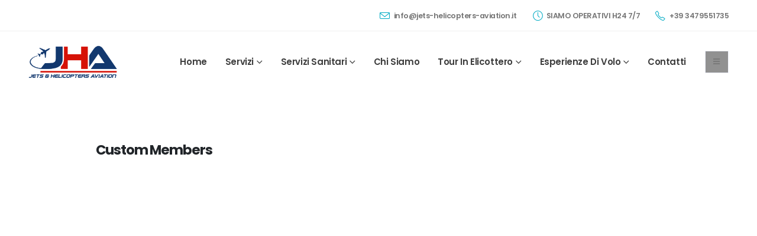

--- FILE ---
content_type: text/html; charset=UTF-8
request_url: https://www.jets-helicopters-aviation.it/?porto_builder=custom-members
body_size: 15419
content:
<!DOCTYPE html>
<html lang="it-IT">
<head>
	<meta charset="UTF-8">
	<!--[if IE]><meta http-equiv='X-UA-Compatible' content='IE=edge,chrome=1'><![endif]-->
	<meta name="viewport" content="width=device-width, initial-scale=1.0, minimum-scale=1.0">
	<link rel="profile" href="https://gmpg.org/xfn/11" />
	<link rel="pingback" href="https://www.jets-helicopters-aviation.it/xmlrpc.php" />

		<link rel="shortcut icon" href="//www.jets-helicopters-aviation.it/wp-content/themes/porto/images/logo/favicon.png" type="image/x-icon" />
		<link rel="apple-touch-icon" href="//www.jets-helicopters-aviation.it/wp-content/themes/porto/images/logo/apple-touch-icon.png" />
		<link rel="apple-touch-icon" sizes="120x120" href="//www.jets-helicopters-aviation.it/wp-content/themes/porto/images/logo/apple-touch-icon_120x120.png" />
		<link rel="apple-touch-icon" sizes="76x76" href="//www.jets-helicopters-aviation.it/wp-content/themes/porto/images/logo/apple-touch-icon_76x76.png" />
		<link rel="apple-touch-icon" sizes="152x152" href="//www.jets-helicopters-aviation.it/wp-content/themes/porto/images/logo/apple-touch-icon_152x152.png" />
	<meta name="robots" content="noindex,nofollow" /><title>Custom Members &#8211; Jets Helicopters Aviation</title>
<meta name='robots' content='max-image-preview:large' />
	<style>img:is([sizes="auto" i], [sizes^="auto," i]) { contain-intrinsic-size: 3000px 1500px }</style>
	<link rel="alternate" type="application/rss+xml" title="Jets Helicopters Aviation &raquo; Feed" href="https://www.jets-helicopters-aviation.it/feed/" />
<link rel="alternate" type="application/rss+xml" title="Jets Helicopters Aviation &raquo; Feed dei commenti" href="https://www.jets-helicopters-aviation.it/comments/feed/" />
<script>
window._wpemojiSettings = {"baseUrl":"https:\/\/s.w.org\/images\/core\/emoji\/16.0.1\/72x72\/","ext":".png","svgUrl":"https:\/\/s.w.org\/images\/core\/emoji\/16.0.1\/svg\/","svgExt":".svg","source":{"concatemoji":"https:\/\/www.jets-helicopters-aviation.it\/wp-includes\/js\/wp-emoji-release.min.js?ver=6.8.3"}};
/*! This file is auto-generated */
!function(s,n){var o,i,e;function c(e){try{var t={supportTests:e,timestamp:(new Date).valueOf()};sessionStorage.setItem(o,JSON.stringify(t))}catch(e){}}function p(e,t,n){e.clearRect(0,0,e.canvas.width,e.canvas.height),e.fillText(t,0,0);var t=new Uint32Array(e.getImageData(0,0,e.canvas.width,e.canvas.height).data),a=(e.clearRect(0,0,e.canvas.width,e.canvas.height),e.fillText(n,0,0),new Uint32Array(e.getImageData(0,0,e.canvas.width,e.canvas.height).data));return t.every(function(e,t){return e===a[t]})}function u(e,t){e.clearRect(0,0,e.canvas.width,e.canvas.height),e.fillText(t,0,0);for(var n=e.getImageData(16,16,1,1),a=0;a<n.data.length;a++)if(0!==n.data[a])return!1;return!0}function f(e,t,n,a){switch(t){case"flag":return n(e,"\ud83c\udff3\ufe0f\u200d\u26a7\ufe0f","\ud83c\udff3\ufe0f\u200b\u26a7\ufe0f")?!1:!n(e,"\ud83c\udde8\ud83c\uddf6","\ud83c\udde8\u200b\ud83c\uddf6")&&!n(e,"\ud83c\udff4\udb40\udc67\udb40\udc62\udb40\udc65\udb40\udc6e\udb40\udc67\udb40\udc7f","\ud83c\udff4\u200b\udb40\udc67\u200b\udb40\udc62\u200b\udb40\udc65\u200b\udb40\udc6e\u200b\udb40\udc67\u200b\udb40\udc7f");case"emoji":return!a(e,"\ud83e\udedf")}return!1}function g(e,t,n,a){var r="undefined"!=typeof WorkerGlobalScope&&self instanceof WorkerGlobalScope?new OffscreenCanvas(300,150):s.createElement("canvas"),o=r.getContext("2d",{willReadFrequently:!0}),i=(o.textBaseline="top",o.font="600 32px Arial",{});return e.forEach(function(e){i[e]=t(o,e,n,a)}),i}function t(e){var t=s.createElement("script");t.src=e,t.defer=!0,s.head.appendChild(t)}"undefined"!=typeof Promise&&(o="wpEmojiSettingsSupports",i=["flag","emoji"],n.supports={everything:!0,everythingExceptFlag:!0},e=new Promise(function(e){s.addEventListener("DOMContentLoaded",e,{once:!0})}),new Promise(function(t){var n=function(){try{var e=JSON.parse(sessionStorage.getItem(o));if("object"==typeof e&&"number"==typeof e.timestamp&&(new Date).valueOf()<e.timestamp+604800&&"object"==typeof e.supportTests)return e.supportTests}catch(e){}return null}();if(!n){if("undefined"!=typeof Worker&&"undefined"!=typeof OffscreenCanvas&&"undefined"!=typeof URL&&URL.createObjectURL&&"undefined"!=typeof Blob)try{var e="postMessage("+g.toString()+"("+[JSON.stringify(i),f.toString(),p.toString(),u.toString()].join(",")+"));",a=new Blob([e],{type:"text/javascript"}),r=new Worker(URL.createObjectURL(a),{name:"wpTestEmojiSupports"});return void(r.onmessage=function(e){c(n=e.data),r.terminate(),t(n)})}catch(e){}c(n=g(i,f,p,u))}t(n)}).then(function(e){for(var t in e)n.supports[t]=e[t],n.supports.everything=n.supports.everything&&n.supports[t],"flag"!==t&&(n.supports.everythingExceptFlag=n.supports.everythingExceptFlag&&n.supports[t]);n.supports.everythingExceptFlag=n.supports.everythingExceptFlag&&!n.supports.flag,n.DOMReady=!1,n.readyCallback=function(){n.DOMReady=!0}}).then(function(){return e}).then(function(){var e;n.supports.everything||(n.readyCallback(),(e=n.source||{}).concatemoji?t(e.concatemoji):e.wpemoji&&e.twemoji&&(t(e.twemoji),t(e.wpemoji)))}))}((window,document),window._wpemojiSettings);
</script>
<style id='wp-emoji-styles-inline-css'>

	img.wp-smiley, img.emoji {
		display: inline !important;
		border: none !important;
		box-shadow: none !important;
		height: 1em !important;
		width: 1em !important;
		margin: 0 0.07em !important;
		vertical-align: -0.1em !important;
		background: none !important;
		padding: 0 !important;
	}
</style>
<link rel='stylesheet' id='wp-block-library-css' href='https://www.jets-helicopters-aviation.it/wp-includes/css/dist/block-library/style.min.css?ver=6.8.3' media='all' />
<style id='wp-block-library-theme-inline-css'>
.wp-block-audio :where(figcaption){color:#555;font-size:13px;text-align:center}.is-dark-theme .wp-block-audio :where(figcaption){color:#ffffffa6}.wp-block-audio{margin:0 0 1em}.wp-block-code{border:1px solid #ccc;border-radius:4px;font-family:Menlo,Consolas,monaco,monospace;padding:.8em 1em}.wp-block-embed :where(figcaption){color:#555;font-size:13px;text-align:center}.is-dark-theme .wp-block-embed :where(figcaption){color:#ffffffa6}.wp-block-embed{margin:0 0 1em}.blocks-gallery-caption{color:#555;font-size:13px;text-align:center}.is-dark-theme .blocks-gallery-caption{color:#ffffffa6}:root :where(.wp-block-image figcaption){color:#555;font-size:13px;text-align:center}.is-dark-theme :root :where(.wp-block-image figcaption){color:#ffffffa6}.wp-block-image{margin:0 0 1em}.wp-block-pullquote{border-bottom:4px solid;border-top:4px solid;color:currentColor;margin-bottom:1.75em}.wp-block-pullquote cite,.wp-block-pullquote footer,.wp-block-pullquote__citation{color:currentColor;font-size:.8125em;font-style:normal;text-transform:uppercase}.wp-block-quote{border-left:.25em solid;margin:0 0 1.75em;padding-left:1em}.wp-block-quote cite,.wp-block-quote footer{color:currentColor;font-size:.8125em;font-style:normal;position:relative}.wp-block-quote:where(.has-text-align-right){border-left:none;border-right:.25em solid;padding-left:0;padding-right:1em}.wp-block-quote:where(.has-text-align-center){border:none;padding-left:0}.wp-block-quote.is-large,.wp-block-quote.is-style-large,.wp-block-quote:where(.is-style-plain){border:none}.wp-block-search .wp-block-search__label{font-weight:700}.wp-block-search__button{border:1px solid #ccc;padding:.375em .625em}:where(.wp-block-group.has-background){padding:1.25em 2.375em}.wp-block-separator.has-css-opacity{opacity:.4}.wp-block-separator{border:none;border-bottom:2px solid;margin-left:auto;margin-right:auto}.wp-block-separator.has-alpha-channel-opacity{opacity:1}.wp-block-separator:not(.is-style-wide):not(.is-style-dots){width:100px}.wp-block-separator.has-background:not(.is-style-dots){border-bottom:none;height:1px}.wp-block-separator.has-background:not(.is-style-wide):not(.is-style-dots){height:2px}.wp-block-table{margin:0 0 1em}.wp-block-table td,.wp-block-table th{word-break:normal}.wp-block-table :where(figcaption){color:#555;font-size:13px;text-align:center}.is-dark-theme .wp-block-table :where(figcaption){color:#ffffffa6}.wp-block-video :where(figcaption){color:#555;font-size:13px;text-align:center}.is-dark-theme .wp-block-video :where(figcaption){color:#ffffffa6}.wp-block-video{margin:0 0 1em}:root :where(.wp-block-template-part.has-background){margin-bottom:0;margin-top:0;padding:1.25em 2.375em}
</style>
<style id='classic-theme-styles-inline-css'>
/*! This file is auto-generated */
.wp-block-button__link{color:#fff;background-color:#32373c;border-radius:9999px;box-shadow:none;text-decoration:none;padding:calc(.667em + 2px) calc(1.333em + 2px);font-size:1.125em}.wp-block-file__button{background:#32373c;color:#fff;text-decoration:none}
</style>
<style id='global-styles-inline-css'>
:root{--wp--preset--aspect-ratio--square: 1;--wp--preset--aspect-ratio--4-3: 4/3;--wp--preset--aspect-ratio--3-4: 3/4;--wp--preset--aspect-ratio--3-2: 3/2;--wp--preset--aspect-ratio--2-3: 2/3;--wp--preset--aspect-ratio--16-9: 16/9;--wp--preset--aspect-ratio--9-16: 9/16;--wp--preset--color--black: #000000;--wp--preset--color--cyan-bluish-gray: #abb8c3;--wp--preset--color--white: #ffffff;--wp--preset--color--pale-pink: #f78da7;--wp--preset--color--vivid-red: #cf2e2e;--wp--preset--color--luminous-vivid-orange: #ff6900;--wp--preset--color--luminous-vivid-amber: #fcb900;--wp--preset--color--light-green-cyan: #7bdcb5;--wp--preset--color--vivid-green-cyan: #00d084;--wp--preset--color--pale-cyan-blue: #8ed1fc;--wp--preset--color--vivid-cyan-blue: #0693e3;--wp--preset--color--vivid-purple: #9b51e0;--wp--preset--color--primary: #3d4eaf;--wp--preset--color--secondary: #36459b;--wp--preset--color--tertiary: #00abc4;--wp--preset--color--quaternary: #919191;--wp--preset--color--dark: #7f7c7c;--wp--preset--color--light: #ffffff;--wp--preset--gradient--vivid-cyan-blue-to-vivid-purple: linear-gradient(135deg,rgba(6,147,227,1) 0%,rgb(155,81,224) 100%);--wp--preset--gradient--light-green-cyan-to-vivid-green-cyan: linear-gradient(135deg,rgb(122,220,180) 0%,rgb(0,208,130) 100%);--wp--preset--gradient--luminous-vivid-amber-to-luminous-vivid-orange: linear-gradient(135deg,rgba(252,185,0,1) 0%,rgba(255,105,0,1) 100%);--wp--preset--gradient--luminous-vivid-orange-to-vivid-red: linear-gradient(135deg,rgba(255,105,0,1) 0%,rgb(207,46,46) 100%);--wp--preset--gradient--very-light-gray-to-cyan-bluish-gray: linear-gradient(135deg,rgb(238,238,238) 0%,rgb(169,184,195) 100%);--wp--preset--gradient--cool-to-warm-spectrum: linear-gradient(135deg,rgb(74,234,220) 0%,rgb(151,120,209) 20%,rgb(207,42,186) 40%,rgb(238,44,130) 60%,rgb(251,105,98) 80%,rgb(254,248,76) 100%);--wp--preset--gradient--blush-light-purple: linear-gradient(135deg,rgb(255,206,236) 0%,rgb(152,150,240) 100%);--wp--preset--gradient--blush-bordeaux: linear-gradient(135deg,rgb(254,205,165) 0%,rgb(254,45,45) 50%,rgb(107,0,62) 100%);--wp--preset--gradient--luminous-dusk: linear-gradient(135deg,rgb(255,203,112) 0%,rgb(199,81,192) 50%,rgb(65,88,208) 100%);--wp--preset--gradient--pale-ocean: linear-gradient(135deg,rgb(255,245,203) 0%,rgb(182,227,212) 50%,rgb(51,167,181) 100%);--wp--preset--gradient--electric-grass: linear-gradient(135deg,rgb(202,248,128) 0%,rgb(113,206,126) 100%);--wp--preset--gradient--midnight: linear-gradient(135deg,rgb(2,3,129) 0%,rgb(40,116,252) 100%);--wp--preset--font-size--small: 13px;--wp--preset--font-size--medium: 20px;--wp--preset--font-size--large: 36px;--wp--preset--font-size--x-large: 42px;--wp--preset--spacing--20: 0.44rem;--wp--preset--spacing--30: 0.67rem;--wp--preset--spacing--40: 1rem;--wp--preset--spacing--50: 1.5rem;--wp--preset--spacing--60: 2.25rem;--wp--preset--spacing--70: 3.38rem;--wp--preset--spacing--80: 5.06rem;--wp--preset--shadow--natural: 6px 6px 9px rgba(0, 0, 0, 0.2);--wp--preset--shadow--deep: 12px 12px 50px rgba(0, 0, 0, 0.4);--wp--preset--shadow--sharp: 6px 6px 0px rgba(0, 0, 0, 0.2);--wp--preset--shadow--outlined: 6px 6px 0px -3px rgba(255, 255, 255, 1), 6px 6px rgba(0, 0, 0, 1);--wp--preset--shadow--crisp: 6px 6px 0px rgba(0, 0, 0, 1);}:where(.is-layout-flex){gap: 0.5em;}:where(.is-layout-grid){gap: 0.5em;}body .is-layout-flex{display: flex;}.is-layout-flex{flex-wrap: wrap;align-items: center;}.is-layout-flex > :is(*, div){margin: 0;}body .is-layout-grid{display: grid;}.is-layout-grid > :is(*, div){margin: 0;}:where(.wp-block-columns.is-layout-flex){gap: 2em;}:where(.wp-block-columns.is-layout-grid){gap: 2em;}:where(.wp-block-post-template.is-layout-flex){gap: 1.25em;}:where(.wp-block-post-template.is-layout-grid){gap: 1.25em;}.has-black-color{color: var(--wp--preset--color--black) !important;}.has-cyan-bluish-gray-color{color: var(--wp--preset--color--cyan-bluish-gray) !important;}.has-white-color{color: var(--wp--preset--color--white) !important;}.has-pale-pink-color{color: var(--wp--preset--color--pale-pink) !important;}.has-vivid-red-color{color: var(--wp--preset--color--vivid-red) !important;}.has-luminous-vivid-orange-color{color: var(--wp--preset--color--luminous-vivid-orange) !important;}.has-luminous-vivid-amber-color{color: var(--wp--preset--color--luminous-vivid-amber) !important;}.has-light-green-cyan-color{color: var(--wp--preset--color--light-green-cyan) !important;}.has-vivid-green-cyan-color{color: var(--wp--preset--color--vivid-green-cyan) !important;}.has-pale-cyan-blue-color{color: var(--wp--preset--color--pale-cyan-blue) !important;}.has-vivid-cyan-blue-color{color: var(--wp--preset--color--vivid-cyan-blue) !important;}.has-vivid-purple-color{color: var(--wp--preset--color--vivid-purple) !important;}.has-black-background-color{background-color: var(--wp--preset--color--black) !important;}.has-cyan-bluish-gray-background-color{background-color: var(--wp--preset--color--cyan-bluish-gray) !important;}.has-white-background-color{background-color: var(--wp--preset--color--white) !important;}.has-pale-pink-background-color{background-color: var(--wp--preset--color--pale-pink) !important;}.has-vivid-red-background-color{background-color: var(--wp--preset--color--vivid-red) !important;}.has-luminous-vivid-orange-background-color{background-color: var(--wp--preset--color--luminous-vivid-orange) !important;}.has-luminous-vivid-amber-background-color{background-color: var(--wp--preset--color--luminous-vivid-amber) !important;}.has-light-green-cyan-background-color{background-color: var(--wp--preset--color--light-green-cyan) !important;}.has-vivid-green-cyan-background-color{background-color: var(--wp--preset--color--vivid-green-cyan) !important;}.has-pale-cyan-blue-background-color{background-color: var(--wp--preset--color--pale-cyan-blue) !important;}.has-vivid-cyan-blue-background-color{background-color: var(--wp--preset--color--vivid-cyan-blue) !important;}.has-vivid-purple-background-color{background-color: var(--wp--preset--color--vivid-purple) !important;}.has-black-border-color{border-color: var(--wp--preset--color--black) !important;}.has-cyan-bluish-gray-border-color{border-color: var(--wp--preset--color--cyan-bluish-gray) !important;}.has-white-border-color{border-color: var(--wp--preset--color--white) !important;}.has-pale-pink-border-color{border-color: var(--wp--preset--color--pale-pink) !important;}.has-vivid-red-border-color{border-color: var(--wp--preset--color--vivid-red) !important;}.has-luminous-vivid-orange-border-color{border-color: var(--wp--preset--color--luminous-vivid-orange) !important;}.has-luminous-vivid-amber-border-color{border-color: var(--wp--preset--color--luminous-vivid-amber) !important;}.has-light-green-cyan-border-color{border-color: var(--wp--preset--color--light-green-cyan) !important;}.has-vivid-green-cyan-border-color{border-color: var(--wp--preset--color--vivid-green-cyan) !important;}.has-pale-cyan-blue-border-color{border-color: var(--wp--preset--color--pale-cyan-blue) !important;}.has-vivid-cyan-blue-border-color{border-color: var(--wp--preset--color--vivid-cyan-blue) !important;}.has-vivid-purple-border-color{border-color: var(--wp--preset--color--vivid-purple) !important;}.has-vivid-cyan-blue-to-vivid-purple-gradient-background{background: var(--wp--preset--gradient--vivid-cyan-blue-to-vivid-purple) !important;}.has-light-green-cyan-to-vivid-green-cyan-gradient-background{background: var(--wp--preset--gradient--light-green-cyan-to-vivid-green-cyan) !important;}.has-luminous-vivid-amber-to-luminous-vivid-orange-gradient-background{background: var(--wp--preset--gradient--luminous-vivid-amber-to-luminous-vivid-orange) !important;}.has-luminous-vivid-orange-to-vivid-red-gradient-background{background: var(--wp--preset--gradient--luminous-vivid-orange-to-vivid-red) !important;}.has-very-light-gray-to-cyan-bluish-gray-gradient-background{background: var(--wp--preset--gradient--very-light-gray-to-cyan-bluish-gray) !important;}.has-cool-to-warm-spectrum-gradient-background{background: var(--wp--preset--gradient--cool-to-warm-spectrum) !important;}.has-blush-light-purple-gradient-background{background: var(--wp--preset--gradient--blush-light-purple) !important;}.has-blush-bordeaux-gradient-background{background: var(--wp--preset--gradient--blush-bordeaux) !important;}.has-luminous-dusk-gradient-background{background: var(--wp--preset--gradient--luminous-dusk) !important;}.has-pale-ocean-gradient-background{background: var(--wp--preset--gradient--pale-ocean) !important;}.has-electric-grass-gradient-background{background: var(--wp--preset--gradient--electric-grass) !important;}.has-midnight-gradient-background{background: var(--wp--preset--gradient--midnight) !important;}.has-small-font-size{font-size: var(--wp--preset--font-size--small) !important;}.has-medium-font-size{font-size: var(--wp--preset--font-size--medium) !important;}.has-large-font-size{font-size: var(--wp--preset--font-size--large) !important;}.has-x-large-font-size{font-size: var(--wp--preset--font-size--x-large) !important;}
:where(.wp-block-post-template.is-layout-flex){gap: 1.25em;}:where(.wp-block-post-template.is-layout-grid){gap: 1.25em;}
:where(.wp-block-columns.is-layout-flex){gap: 2em;}:where(.wp-block-columns.is-layout-grid){gap: 2em;}
:root :where(.wp-block-pullquote){font-size: 1.5em;line-height: 1.6;}
</style>
<link rel='stylesheet' id='contact-form-7-css' href='https://www.jets-helicopters-aviation.it/wp-content/plugins/contact-form-7/includes/css/styles.css?ver=6.1.4' media='all' />
<link rel='stylesheet' id='porto-css-vars-css' href='https://www.jets-helicopters-aviation.it/wp-content/uploads/porto_styles/theme_css_vars.css?ver=6.4.1' media='all' />
<link rel='stylesheet' id='js_composer_front-css' href='https://www.jets-helicopters-aviation.it/wp-content/plugins/js_composer/assets/css/js_composer.min.css?ver=6.9.0' media='all' />
<link rel='stylesheet' id='bootstrap-css' href='https://www.jets-helicopters-aviation.it/wp-content/uploads/porto_styles/bootstrap.css?ver=6.4.1' media='all' />
<link rel='stylesheet' id='porto-plugins-css' href='https://www.jets-helicopters-aviation.it/wp-content/themes/porto/css/plugins.css?ver=6.4.1' media='all' />
<link rel='stylesheet' id='porto-theme-css' href='https://www.jets-helicopters-aviation.it/wp-content/themes/porto/css/theme.css?ver=6.4.1' media='all' />
<link rel='stylesheet' id='porto-shortcodes-css' href='https://www.jets-helicopters-aviation.it/wp-content/uploads/porto_styles/shortcodes.css?ver=6.4.1' media='all' />
<link rel='stylesheet' id='porto-theme-vc-css' href='https://www.jets-helicopters-aviation.it/wp-content/themes/porto/css/theme_vc.css?ver=6.4.1' media='all' />
<link rel='stylesheet' id='porto-theme-wpb-css' href='https://www.jets-helicopters-aviation.it/wp-content/themes/porto/css/theme_wpb.css?ver=6.4.1' media='all' />
<link rel='stylesheet' id='porto-dynamic-style-css' href='https://www.jets-helicopters-aviation.it/wp-content/uploads/porto_styles/dynamic_style.css?ver=6.4.1' media='all' />
<link rel='stylesheet' id='porto-type-builder-css' href='https://www.jets-helicopters-aviation.it/wp-content/plugins/porto-functionality/builders/assets/type-builder.css?ver=2.4.1' media='all' />
<link rel='stylesheet' id='porto-post-style-css' href='https://www.jets-helicopters-aviation.it/wp-content/themes/porto/css/theme/blog/type/modern.css?ver=6.4.1' media='all' />
<link rel='stylesheet' id='porto-single-post-style-css' href='https://www.jets-helicopters-aviation.it/wp-content/themes/porto/css/theme/blog/single-post/modern.css?ver=6.4.1' media='all' />
<link rel='stylesheet' id='porto-style-css' href='https://www.jets-helicopters-aviation.it/wp-content/themes/porto/style.css?ver=6.4.1' media='all' />
<style id='porto-style-inline-css'>
.vc_custom_1651667392363{margin-top: 62px !important;margin-bottom: 82px !important;}
.side-header-narrow-bar-logo{max-width:250px}@media (min-width:992px){}.page-top ul.breadcrumb > li.home{display:inline-block}.page-top ul.breadcrumb > li.home a{position:relative;width:14px;text-indent:-9999px}.page-top ul.breadcrumb > li.home a:after{content:"\e883";font-family:'porto';float:left;text-indent:0}@media (min-width:1500px){.left-sidebar.col-lg-3,.right-sidebar.col-lg-3{width:20%}.main-content.col-lg-9{width:80%}.main-content.col-lg-6{width:60%}}#header .search-popup .searchform{left:auto;right:-1.5rem}.opacity-0{opacity:0 !important}.cursor-outer{position:fixed;left:0;top:0;width:40px;height:40px;border:1px solid #CCC;border-radius:100%;pointer-events:none;z-index:9998;transition:ease-out all .08s .010s}.cursor-outer.cursor-outer-fit{left:0 !important;top:0 !important}.cursor-outer.cursor-color-light{border-color:#FFF !important}.cursor-outer.cursor-color-dark{border-color:#212121 !important}.cursor-inner{position:fixed;left:17px;top:17px;width:6px;height:6px;background:#CCC;border-radius:100%;pointer-events:none;z-index:9999;transition:all .08s ease-out}.cursor-inner.cursor-inner-plus{display:flex;align-items:center;justify-content:center;background-color:transparent !important}.cursor-inner.cursor-inner-plus:before{content:'+';color:#FFF;font-size:27.2px;font-size:1.7rem}.cursor-inner.cursor-color-light:not(.cursor-inner-plus){background-color:#FFF !important}.cursor-inner.cursor-color-light.cursor-inner-plus:before{color:#FFF !important}.cursor-inner.cursor-color-dark:not(.cursor-inner-plus){background-color:#212121 !important}.cursor-inner.cursor-color-dark.cursor-inner-plus:before{color:#212121 !important}.hide-mouse-cursor{cursor:none}.hide-mouse-cursor a,.hide-mouse-cursor button,.hide-mouse-cursor input,.hide-mouse-cursor textarea,.hide-mouse-cursor .mfp-auto-cursor .mfp-content{cursor:none !important}.cursor-effect-size-small .cursor-outer{width:20px;height:20px;left:10px;top:9px}.cursor-effect-size-small .cursor-inner{width:4px;height:4px;left:18px}.cursor-effect-size-small .cursor-inner.cursor-inner-plus:before{font-size:1.1rem}.cursor-effect-size-big .cursor-outer{width:60px;height:60px;left:-9px;top:-10px}.cursor-effect-size-big .cursor-inner{width:8px;height:8px}.cursor-effect-size-big .cursor-inner.cursor-inner-plus:before{font-size:41.6px}.cursor-effect-style-square .cursor-outer{border-radius:0}.cursor-effect-style-square .cursor-inner{border-radius:0}.cursor-inner{background-color:#3d4eaf}.cursor-inner.cursor-inner-plus:before{color:#3d4eaf}.cursor-outer{border-color:#3d4eaf}.page-top .page-title{font-size:35px;font-weight:700}.page-top ul.breadcrumb li{font-size:13.44px;font-weight:500;text-transform:capitalize}.page-top ul.breadcrumb li .delimiter.delimiter-2{margin:0}.custom-nav-style .owl-nav .owl-prev,.custom-nav-style .owl-nav .owl-next{width:50px;height:50px;background-color:var(--porto-quaternary-color) !important;color:var(--porto-dark-color) !important;font-size:28px}.custom-nav-style-1 .owl-nav .owl-prev,.custom-nav-style-1 .owl-nav .owl-next{height:66px}.custom-nav-style .nav-pos-outside .owl-nav .owl-next{right:-25px;margin-top:-12px}.custom-nav-style .nav-pos-outside .owl-nav .owl-prev{left:-25px;margin-top:-12px}.custom-share .elementor-social-icon i{font-size:14px}.main-content-wrap div.main-content{width:100%;padding-top:0;padding-bottom:0}.btn.btn-secondary{border-color:var(--porto-secondary-color)}.btn.btn-secondary:hover,.btn.btn-secondary:focus,.btn.btn-secondary:active{border-color:var(--porto-secondary-light-7)}.porto-tooltip .porto-icon{display:inline-block;width:33px;height:33px;line-height:33px}.porto-tooltip .porto-icon:hover{color:#fff;background-color:var(--porto-primary-color) !important}.intro-banner{height:calc(100vh - 305px)}.intro-banner .owl-carousel{z-index:auto}.intro-banner .wpb_wrapper,.intro-banner .owl-stage-outer,.intro-banner .owl-stage,.intro-banner .owl-item,.intro-banner .porto-ibanner,.intro-banner .owl-item img{height:100%}.intro-banner .nav-bottom .owl-nav{position:absolute;right:12px;bottom:12px;top:auto;z-index:5}.intro-banner .nav-bottom .owl-nav .owl-prev,.intro-banner .nav-bottom .owl-nav .owl-next{margin:0 .5px}.circle-1 span.vc_icon_element-icon::before{content:url(//sw-themes.com/porto_dummy/wp-content/uploads/2022/05/5-1.svg)}.circle-2 span.vc_icon_element-icon::before{content:url(//sw-themes.com/porto_dummy/wp-content/uploads/2022/05/12.svg)}.circle-1{left:4.3%;bottom:-125px}.circle-2{right:-0.7%;transform:rotate(-65deg);bottom:-48px}@media ( min-width:1200px ){.intro-section.vc_row{padding-bottom:18rem;margin-bottom:-18rem}}.custom-icon-box .porto-icon{box-shadow:0 0 32px -7px rgb(0 0 0 / 10%)}.custom-icon-box i{display:block}.custom-icon-box i::before{vertical-align:-.27em}.icon-1 i::before{content:url(//sw-themes.com/porto_dummy/wp-content/uploads/2022/05/1.svg)}.icon-2 i::before{content:url(//sw-themes.com/porto_dummy/wp-content/uploads/2022/05/2.svg)}.icon-3 i::before{content:url(//sw-themes.com/porto_dummy/wp-content/uploads/2022/05/3.svg)}.custom-icon-box .porto-icon svg{vertical-align:middle}.img-tooth img{clip-path:url(#svgPath);min-height:480px;max-width:420px}.w-max-287{max-width:287px}.custom-nav-style .members-container .owl-nav .owl-prev,.custom-nav-style .members-container .owl-nav .owl-next{margin-top:-61px}.custom-testimonial{position:relative;padding:12rem 1.5rem 6.7rem 1.5rem}.custom-testimonial .testimonial .testimonial-author img{position:absolute;top:112px;left:50%;transform:translateX(-50%);margin:0;max-width:80px}.custom-testimonial .testimonial-author p strong{font-size:23px;font-weight:700}.custom-testimonial blockquote p{margin-bottom:3px;font-size:21px;line-height:1.5em}.brands.porto-gallery img{max-width:140px;width:auto}.brands.porto-gallery figure{text-align:center}.custom-home-contact .form-control{border:none;padding:19px 16px}.custom-home-contact .form-control:focus,.custom-home-contact .form-control:active{box-shadow:none}.custom-home-contact .form-row{margin-left:-10px;margin-right:-10px}.custom-home-contact .form-row > *{padding-left:10px;padding-right:10px}.custom-home-contact textarea{height:282px}.custom-home-contact .form-control::placeholder,.custom-home-contact .form-control::-moz-placeholder,.custom-home-contact .form-control::-webkit-input-placeholder{color:#C7C7C7}.custom-home-contact .wpcf7-submit{padding:1.25rem 2.35rem}@media (max-width:1599px) and (min-width:992px){.custom-image-comparison .wpb_wrapper,.custom-image-comparison .porto-image-comparison,.custom-image-comparison .porto-image-comparison img{height:100% !important;object-fit:cover}}@media (max-width:991px ){.breadcrumbs-wrap{order:-1}.testimonial-slider .owl-nav{top:auto}.testimonial-slider .owl-nav .owl-prev,.testimonial-slider .owl-nav .owl-next{bottom:0;transform:none}}@media (max-width:1163px){.contact-banner p{padding-top:0 !important}}@media(max-width:767px){.intro-banner .porto-ibanner-layer{width:100% !important}.intro-banner .porto-ibanner-layer .porto-u-heading{text-align:center !important}.intro-banner .slide-1 img{object-position:-150%}.intro-banner .slide-2 img{object-position:0}}
</style>
<link rel='stylesheet' id='styles-child-css' href='https://www.jets-helicopters-aviation.it/wp-content/themes/porto-child/style.css?ver=6.8.3' media='all' />
<script src="https://www.jets-helicopters-aviation.it/wp-includes/js/jquery/jquery.min.js?ver=3.7.1" id="jquery-core-js"></script>
<script src="https://www.jets-helicopters-aviation.it/wp-includes/js/jquery/jquery-migrate.min.js?ver=3.4.1" id="jquery-migrate-js"></script>
<link rel="https://api.w.org/" href="https://www.jets-helicopters-aviation.it/wp-json/" /><link rel="alternate" title="JSON" type="application/json" href="https://www.jets-helicopters-aviation.it/wp-json/wp/v2/porto_builder/2643" /><link rel="EditURI" type="application/rsd+xml" title="RSD" href="https://www.jets-helicopters-aviation.it/xmlrpc.php?rsd" />
<meta name="generator" content="WordPress 6.8.3" />
<link rel="canonical" href="https://www.jets-helicopters-aviation.it/?porto_builder=custom-members" />
<link rel='shortlink' href='https://www.jets-helicopters-aviation.it/?p=2643' />
<link rel="alternate" title="oEmbed (JSON)" type="application/json+oembed" href="https://www.jets-helicopters-aviation.it/wp-json/oembed/1.0/embed?url=https%3A%2F%2Fwww.jets-helicopters-aviation.it%2F%3Fporto_builder%3Dcustom-members" />
<link rel="alternate" title="oEmbed (XML)" type="text/xml+oembed" href="https://www.jets-helicopters-aviation.it/wp-json/oembed/1.0/embed?url=https%3A%2F%2Fwww.jets-helicopters-aviation.it%2F%3Fporto_builder%3Dcustom-members&#038;format=xml" />
<meta name="cdp-version" content="1.5.0" /><noscript><style>.vce-row-container .vcv-lozad {display: none}</style></noscript><meta name="generator" content="Powered by Visual Composer Website Builder - fast and easy-to-use drag and drop visual editor for WordPress."/>		<script type="text/javascript">
		WebFontConfig = {
			google: { families: [ 'Poppins:300,400,500,600,700,800','Playfair+Display:400,700' ] }
		};
		(function(d) {
			var wf = d.createElement('script'), s = d.scripts[0];
			wf.src = 'https://www.jets-helicopters-aviation.it/wp-content/themes/porto/js/libs/webfont.js';
			wf.async = true;
			s.parentNode.insertBefore(wf, s);
		})(document);</script>
		<meta name="generator" content="Powered by WPBakery Page Builder - drag and drop page builder for WordPress."/>
<meta name="generator" content="Powered by Slider Revolution 6.5.20 - responsive, Mobile-Friendly Slider Plugin for WordPress with comfortable drag and drop interface." />
<script>function setREVStartSize(e){
			//window.requestAnimationFrame(function() {
				window.RSIW = window.RSIW===undefined ? window.innerWidth : window.RSIW;
				window.RSIH = window.RSIH===undefined ? window.innerHeight : window.RSIH;
				try {
					var pw = document.getElementById(e.c).parentNode.offsetWidth,
						newh;
					pw = pw===0 || isNaN(pw) ? window.RSIW : pw;
					e.tabw = e.tabw===undefined ? 0 : parseInt(e.tabw);
					e.thumbw = e.thumbw===undefined ? 0 : parseInt(e.thumbw);
					e.tabh = e.tabh===undefined ? 0 : parseInt(e.tabh);
					e.thumbh = e.thumbh===undefined ? 0 : parseInt(e.thumbh);
					e.tabhide = e.tabhide===undefined ? 0 : parseInt(e.tabhide);
					e.thumbhide = e.thumbhide===undefined ? 0 : parseInt(e.thumbhide);
					e.mh = e.mh===undefined || e.mh=="" || e.mh==="auto" ? 0 : parseInt(e.mh,0);
					if(e.layout==="fullscreen" || e.l==="fullscreen")
						newh = Math.max(e.mh,window.RSIH);
					else{
						e.gw = Array.isArray(e.gw) ? e.gw : [e.gw];
						for (var i in e.rl) if (e.gw[i]===undefined || e.gw[i]===0) e.gw[i] = e.gw[i-1];
						e.gh = e.el===undefined || e.el==="" || (Array.isArray(e.el) && e.el.length==0)? e.gh : e.el;
						e.gh = Array.isArray(e.gh) ? e.gh : [e.gh];
						for (var i in e.rl) if (e.gh[i]===undefined || e.gh[i]===0) e.gh[i] = e.gh[i-1];
											
						var nl = new Array(e.rl.length),
							ix = 0,
							sl;
						e.tabw = e.tabhide>=pw ? 0 : e.tabw;
						e.thumbw = e.thumbhide>=pw ? 0 : e.thumbw;
						e.tabh = e.tabhide>=pw ? 0 : e.tabh;
						e.thumbh = e.thumbhide>=pw ? 0 : e.thumbh;
						for (var i in e.rl) nl[i] = e.rl[i]<window.RSIW ? 0 : e.rl[i];
						sl = nl[0];
						for (var i in nl) if (sl>nl[i] && nl[i]>0) { sl = nl[i]; ix=i;}
						var m = pw>(e.gw[ix]+e.tabw+e.thumbw) ? 1 : (pw-(e.tabw+e.thumbw)) / (e.gw[ix]);
						newh =  (e.gh[ix] * m) + (e.tabh + e.thumbh);
					}
					var el = document.getElementById(e.c);
					if (el!==null && el) el.style.height = newh+"px";
					el = document.getElementById(e.c+"_wrapper");
					if (el!==null && el) {
						el.style.height = newh+"px";
						el.style.display = "block";
					}
				} catch(e){
					console.log("Failure at Presize of Slider:" + e)
				}
			//});
		  };</script>
		<style id="wp-custom-css">
			.footer-wrapper { display: none; }		</style>
		<noscript><style> .wpb_animate_when_almost_visible { opacity: 1; }</style></noscript></head>
<body class="wp-singular porto_builder-template-default single single-porto_builder postid-2643 wp-embed-responsive wp-theme-porto wp-child-theme-porto-child vcwb full blog-1 wpb-js-composer js-comp-ver-6.9.0 vc_responsive archive-builder">

	<div class="page-wrapper"><!-- page wrapper -->
		
								<!-- header wrapper -->
			<div class="header-wrapper">
								
<header id="header" class="header-builder header-builder-p">
<div class="porto-block" data-id="9"><div class="container-fluid"><style>.vc_custom_1651624961402{border-bottom-width: 1px !important;border-bottom-color: rgba(0,0,0,0.06) !important;border-bottom-style: solid !important;}.vc_custom_1651669324755{margin-left: 17px !important;}.wpb_custom_f658efefcf100cae63339c4fa44f9466 .porto-sicon-title{font-weight:600;font-size:12.6px;letter-spacing:-.5px;line-height:1.1;}#header .wpb_custom_5acd3d67fde3669cfd4774ccd9e9c009 .search-toggle{font-size: 16.8px;color: #3e3e3e;}.wpb_custom_a7732a4f885f5fa524eadad15f9666fd.btn.vc_btn3-icon-right:not(.vc_btn3-o-empty) .vc_btn3-icon{padding-left: 0px;}.wpb_custom_a7732a4f885f5fa524eadad15f9666fd.btn.vc_btn3-icon-left:not(.vc_btn3-o-empty) .vc_btn3-icon{padding-right: 0px;}.header-top .porto-sicon-box-link:hover { color: var(--porto-tertiary-color); }
.main-menu.menu-hover-underline>li.menu-item>a:before { margin-top: 12px; height: 1px;}
#header .main-menu { margin-right: 0 !important;}
.global-sidebar-toggle .vc_btn3-placeholder { display: none;}
.global-sidebar-toggle .btn { color: #777 !important; border-color: #F0F2FC !important; }
.global-sidebar-toggle .btn:hover, .global-sidebar-toggle .btn:active, .global-sidebar-toggle .btn:focus { background-color: #F0F2FC; }
#header .searchform button { padding: 0 7px 0 7px; line-height: 42px;}
#header .mobile-toggle { padding: 9px 16px !important; border-radius: 0; }
#header .main-menu .popup a { font-size: 13.2px;}
.mega-menu .narrow li.menu-item > a { padding: 6px 18px;}
@media ( max-width: 991px ) { #header .search-popup .searchform { right: 0;}}</style><div class="vc_row wpb_row row top-row px-lg-5 p-t-sm p-b-sm vc_custom_1651624961402 vc_row-has-fill"><div class="px-lg-0 vc_column_container col-md-12"><div class="wpb_wrapper vc_column-inner"><div class="porto-sicon-box mb-0 w-auto ml-auto mr-3 p-r-sm d-none d-md-flex  wpb_custom_f658efefcf100cae63339c4fa44f9466 style_1 default-icon"><div class="porto-sicon-default"><div class="porto-just-icon-wrapper porto-icon none" style="color:#00abc4;font-size:17px;margin-right:7px;"><i class="Simple-Line-Icons-envelope"></i></div></div><div class="porto-sicon-header"><a class="porto-sicon-box-link" href=""><h3 class="porto-sicon-title" style="color:#777777;">info@jets-helicopters-aviation.it</h3></a></div> <!-- header --></div><!-- porto-sicon-box --><div class="porto-sicon-box mb-0 w-auto mr-3 p-r-sm d-none d-lg-flex  wpb_custom_f658efefcf100cae63339c4fa44f9466 style_1 default-icon"><div class="porto-sicon-default"><div class="porto-just-icon-wrapper porto-icon none" style="color:#00abc4;font-size:17px;margin-right:4px;"><i class="porto-icon-clock-1"></i></div></div><div class="porto-sicon-header"><h3 class="porto-sicon-title" style="color:#777777;">SIAMO OPERATIVI H24 7/7</h3></div> <!-- header --></div><!-- porto-sicon-box --><div class="porto-sicon-box mb-0 w-auto ml-md-0 ml-auto py-1  wpb_custom_f658efefcf100cae63339c4fa44f9466 style_1 default-icon"><div class="porto-sicon-default"><div class="porto-just-icon-wrapper porto-icon none" style="color:#00abc4;font-size:17px;margin-right:7px;"><i class="Simple-Line-Icons-phone"></i></div></div><div class="porto-sicon-header"><a class="porto-sicon-box-link" href=""><h3 class="porto-sicon-title" style="color:#777777;">+39 3479551735</h3></a></div> <!-- header --></div><!-- porto-sicon-box --></div></div></div><div class="vc_row wpb_row row top-row px-lg-5 header-main vc_row-o-content-middle vc_row-flex"><div class="px-lg-0 vc_column_container col-md-12"><div class="wpb_wrapper vc_column-inner">		<div class="logo mr-auto mt-4 mb-4">
		<a href="https://www.jets-helicopters-aviation.it/" title="Jets Helicopters Aviation - "  rel="home">
		<img class="img-responsive standard-logo" width="250" height="150" src="//www.jets-helicopters-aviation.it/wp-content/uploads/2023/10/logo-jha.png" alt="Jets Helicopters Aviation" /><img class="img-responsive retina-logo" width="250" height="150" src="//www.jets-helicopters-aviation.it/wp-content/uploads/2022/08/Logo-Jets-Helicopters-Aviation.png" alt="Jets Helicopters Aviation" style="max-height:150px;" />	</a>
			</div>
		<ul id="menu-main-menu" class="wpb_custom_b83cf44ab1a55d4eaf1566accd7eb16e main-menu mega-menu show-arrow"><li id="nav-menu-item-3395" class="menu-item menu-item-type-post_type menu-item-object-page menu-item-home narrow"><a href="https://www.jets-helicopters-aviation.it/">Home</a></li>
<li id="nav-menu-item-3107" class="menu-item menu-item-type-custom menu-item-object-custom menu-item-has-children has-sub narrow"><a href="#">Servizi</a>
<div class="popup"><div class="inner" style=""><ul class="sub-menu">
	<li id="nav-menu-item-3202" class="menu-item menu-item-type-post_type menu-item-object-page" data-cols="1"><a href="https://www.jets-helicopters-aviation.it/aerotaxi-e-charter/">Aerotaxi e Charter</a></li>
	<li id="nav-menu-item-3216" class="menu-item menu-item-type-post_type menu-item-object-page" data-cols="1"><a href="https://www.jets-helicopters-aviation.it/elitaxi/">Elitaxi</a></li>
	<li id="nav-menu-item-3222" class="menu-item menu-item-type-post_type menu-item-object-page" data-cols="1"><a href="https://www.jets-helicopters-aviation.it/pubblicita-aerea/">Pubblicita Aerea</a></li>
	<li id="nav-menu-item-3230" class="menu-item menu-item-type-post_type menu-item-object-page" data-cols="1"><a href="https://www.jets-helicopters-aviation.it/lavoro-aereo/">Lavoro aereo</a></li>
</ul></div></div>
</li>
<li id="nav-menu-item-3231" class="menu-item menu-item-type-custom menu-item-object-custom menu-item-has-children has-sub narrow"><a href="#">Servizi sanitari</a>
<div class="popup"><div class="inner" style=""><ul class="sub-menu">
	<li id="nav-menu-item-3238" class="menu-item menu-item-type-post_type menu-item-object-page" data-cols="1"><a href="https://www.jets-helicopters-aviation.it/aeroambulanza/">Aeroambulanza</a></li>
	<li id="nav-menu-item-3245" class="menu-item menu-item-type-post_type menu-item-object-page" data-cols="1"><a href="https://www.jets-helicopters-aviation.it/eliambulanza/">Eliambulanza</a></li>
	<li id="nav-menu-item-3252" class="menu-item menu-item-type-post_type menu-item-object-page" data-cols="1"><a href="https://www.jets-helicopters-aviation.it/trasporto-organi-e-pazienti/">Trasporto organi e pazienti</a></li>
	<li id="nav-menu-item-3275" class="menu-item menu-item-type-post_type menu-item-object-page" data-cols="1"><a href="https://www.jets-helicopters-aviation.it/trasporto-pazienti-covid-19/">Trasporto pazienti COVID-19</a></li>
	<li id="nav-menu-item-3260" class="menu-item menu-item-type-post_type menu-item-object-page" data-cols="1"><a href="https://www.jets-helicopters-aviation.it/trasporto-pediatrico/">Trasporto pediatrico</a></li>
	<li id="nav-menu-item-3265" class="menu-item menu-item-type-post_type menu-item-object-page" data-cols="1"><a href="https://www.jets-helicopters-aviation.it/team-medico/">Team Medico</a></li>
</ul></div></div>
</li>
<li id="nav-menu-item-3114" class="menu-item menu-item-type-post_type menu-item-object-page narrow"><a href="https://www.jets-helicopters-aviation.it/chi-siamo/">Chi siamo</a></li>
<li id="nav-menu-item-3143" class="menu-item menu-item-type-custom menu-item-object-custom menu-item-has-children has-sub narrow"><a href="#">Tour in elicottero</a>
<div class="popup"><div class="inner" style=""><ul class="sub-menu">
	<li id="nav-menu-item-3144" class="menu-item menu-item-type-custom menu-item-object-custom" data-cols="1"><a href="https://tours.volitalia.it/tour-destination/campania/">Campania</a></li>
	<li id="nav-menu-item-3145" class="menu-item menu-item-type-custom menu-item-object-custom" data-cols="1"><a href="https://tours.volitalia.it/tour-destination/lazio/">Lazio</a></li>
	<li id="nav-menu-item-3146" class="menu-item menu-item-type-custom menu-item-object-custom" data-cols="1"><a href="https://tours.volitalia.it/tour-destination/liguria/">Liguria</a></li>
	<li id="nav-menu-item-3147" class="menu-item menu-item-type-custom menu-item-object-custom" data-cols="1"><a href="https://tours.volitalia.it/tour-destination/lombardia/">Lombardia</a></li>
	<li id="nav-menu-item-3148" class="menu-item menu-item-type-custom menu-item-object-custom" data-cols="1"><a href="https://tours.volitalia.it/tour-destination/piemonte/">Piemonte</a></li>
	<li id="nav-menu-item-3149" class="menu-item menu-item-type-custom menu-item-object-custom" data-cols="1"><a href="https://tours.volitalia.it/tour-destination/puglia/">Puglia</a></li>
	<li id="nav-menu-item-3150" class="menu-item menu-item-type-custom menu-item-object-custom" data-cols="1"><a href="https://tours.volitalia.it/tour-destination/trentino-alto-adige/">Trentino Alto Adige</a></li>
	<li id="nav-menu-item-3151" class="menu-item menu-item-type-custom menu-item-object-custom" data-cols="1"><a href="https://tours.volitalia.it/tour-destination/valle-daosta/">Valle d&#8217;Aosta</a></li>
	<li id="nav-menu-item-3152" class="menu-item menu-item-type-custom menu-item-object-custom" data-cols="1"><a href="https://tours.volitalia.it/tour-destination/veneto/">Veneto</a></li>
</ul></div></div>
</li>
<li id="nav-menu-item-3182" class="menu-item menu-item-type-custom menu-item-object-custom menu-item-has-children has-sub narrow"><a href="#">Esperienze di Volo</a>
<div class="popup"><div class="inner" style=""><ul class="sub-menu">
	<li id="nav-menu-item-3183" class="menu-item menu-item-type-custom menu-item-object-custom" data-cols="1"><a href="https://tours.volitalia.it/tour-category/pilota-per-un-giorno/">Pilota per un giorno</a></li>
</ul></div></div>
</li>
<li id="nav-menu-item-3116" class="menu-item menu-item-type-post_type menu-item-object-page narrow"><a href="https://www.jets-helicopters-aviation.it/contatti/">Contatti</a></li>
</ul><a aria-label="Mobile Menu" href="#" class="mobile-toggle ml-auto mr-3 wpb_custom_d100113dacdd9774aca8d2a074787642"><i class="fas fa-bars"></i></a><div class="vc_btn3-container  mb-0 global-sidebar-toggle d-none d-lg-block vc_btn3-inline vc_custom_1651669324755" >
	<a class="vc_btn3 vc_btn3-shape-default vc_btn3-o-empty wpb_custom_a7732a4f885f5fa524eadad15f9666fd vc_btn3-icon-left btn btn-md btn-quaternary" style="padding:.55rem .85rem;" href="#" title="Button"><i class="vc_btn3-icon fas fa-bars"></i> <span class="vc_btn3-placeholder">&nbsp;</span></a>	</div>
</div></div></div></div></div>
<div id="nav-panel">
	<div class="container">
		<div class="mobile-nav-wrap">
		<div class="menu-wrap"><ul id="menu-main-menu-1" class="mobile-menu accordion-menu"><li id="accordion-menu-item-3395" class="menu-item menu-item-type-post_type menu-item-object-page menu-item-home"><a href="https://www.jets-helicopters-aviation.it/">Home</a></li>
<li id="accordion-menu-item-3107" class="menu-item menu-item-type-custom menu-item-object-custom menu-item-has-children has-sub"><a href="#">Servizi</a>
<span class="arrow"></span><ul class="sub-menu">
	<li id="accordion-menu-item-3202" class="menu-item menu-item-type-post_type menu-item-object-page"><a href="https://www.jets-helicopters-aviation.it/aerotaxi-e-charter/">Aerotaxi e Charter</a></li>
	<li id="accordion-menu-item-3216" class="menu-item menu-item-type-post_type menu-item-object-page"><a href="https://www.jets-helicopters-aviation.it/elitaxi/">Elitaxi</a></li>
	<li id="accordion-menu-item-3222" class="menu-item menu-item-type-post_type menu-item-object-page"><a href="https://www.jets-helicopters-aviation.it/pubblicita-aerea/">Pubblicita Aerea</a></li>
	<li id="accordion-menu-item-3230" class="menu-item menu-item-type-post_type menu-item-object-page"><a href="https://www.jets-helicopters-aviation.it/lavoro-aereo/">Lavoro aereo</a></li>
</ul>
</li>
<li id="accordion-menu-item-3231" class="menu-item menu-item-type-custom menu-item-object-custom menu-item-has-children has-sub"><a href="#">Servizi sanitari</a>
<span class="arrow"></span><ul class="sub-menu">
	<li id="accordion-menu-item-3238" class="menu-item menu-item-type-post_type menu-item-object-page"><a href="https://www.jets-helicopters-aviation.it/aeroambulanza/">Aeroambulanza</a></li>
	<li id="accordion-menu-item-3245" class="menu-item menu-item-type-post_type menu-item-object-page"><a href="https://www.jets-helicopters-aviation.it/eliambulanza/">Eliambulanza</a></li>
	<li id="accordion-menu-item-3252" class="menu-item menu-item-type-post_type menu-item-object-page"><a href="https://www.jets-helicopters-aviation.it/trasporto-organi-e-pazienti/">Trasporto organi e pazienti</a></li>
	<li id="accordion-menu-item-3275" class="menu-item menu-item-type-post_type menu-item-object-page"><a href="https://www.jets-helicopters-aviation.it/trasporto-pazienti-covid-19/">Trasporto pazienti COVID-19</a></li>
	<li id="accordion-menu-item-3260" class="menu-item menu-item-type-post_type menu-item-object-page"><a href="https://www.jets-helicopters-aviation.it/trasporto-pediatrico/">Trasporto pediatrico</a></li>
	<li id="accordion-menu-item-3265" class="menu-item menu-item-type-post_type menu-item-object-page"><a href="https://www.jets-helicopters-aviation.it/team-medico/">Team Medico</a></li>
</ul>
</li>
<li id="accordion-menu-item-3114" class="menu-item menu-item-type-post_type menu-item-object-page"><a href="https://www.jets-helicopters-aviation.it/chi-siamo/">Chi siamo</a></li>
<li id="accordion-menu-item-3143" class="menu-item menu-item-type-custom menu-item-object-custom menu-item-has-children has-sub"><a href="#">Tour in elicottero</a>
<span class="arrow"></span><ul class="sub-menu">
	<li id="accordion-menu-item-3144" class="menu-item menu-item-type-custom menu-item-object-custom"><a href="https://tours.volitalia.it/tour-destination/campania/">Campania</a></li>
	<li id="accordion-menu-item-3145" class="menu-item menu-item-type-custom menu-item-object-custom"><a href="https://tours.volitalia.it/tour-destination/lazio/">Lazio</a></li>
	<li id="accordion-menu-item-3146" class="menu-item menu-item-type-custom menu-item-object-custom"><a href="https://tours.volitalia.it/tour-destination/liguria/">Liguria</a></li>
	<li id="accordion-menu-item-3147" class="menu-item menu-item-type-custom menu-item-object-custom"><a href="https://tours.volitalia.it/tour-destination/lombardia/">Lombardia</a></li>
	<li id="accordion-menu-item-3148" class="menu-item menu-item-type-custom menu-item-object-custom"><a href="https://tours.volitalia.it/tour-destination/piemonte/">Piemonte</a></li>
	<li id="accordion-menu-item-3149" class="menu-item menu-item-type-custom menu-item-object-custom"><a href="https://tours.volitalia.it/tour-destination/puglia/">Puglia</a></li>
	<li id="accordion-menu-item-3150" class="menu-item menu-item-type-custom menu-item-object-custom"><a href="https://tours.volitalia.it/tour-destination/trentino-alto-adige/">Trentino Alto Adige</a></li>
	<li id="accordion-menu-item-3151" class="menu-item menu-item-type-custom menu-item-object-custom"><a href="https://tours.volitalia.it/tour-destination/valle-daosta/">Valle d&#8217;Aosta</a></li>
	<li id="accordion-menu-item-3152" class="menu-item menu-item-type-custom menu-item-object-custom"><a href="https://tours.volitalia.it/tour-destination/veneto/">Veneto</a></li>
</ul>
</li>
<li id="accordion-menu-item-3182" class="menu-item menu-item-type-custom menu-item-object-custom menu-item-has-children has-sub"><a href="#">Esperienze di Volo</a>
<span class="arrow"></span><ul class="sub-menu">
	<li id="accordion-menu-item-3183" class="menu-item menu-item-type-custom menu-item-object-custom"><a href="https://tours.volitalia.it/tour-category/pilota-per-un-giorno/">Pilota per un giorno</a></li>
</ul>
</li>
<li id="accordion-menu-item-3116" class="menu-item menu-item-type-post_type menu-item-object-page"><a href="https://www.jets-helicopters-aviation.it/contatti/">Contatti</a></li>
</ul></div>		</div>
	</div>
</div>
</header>

							</div>
			<!-- end header wrapper -->
		
		
		
		<div id="main" class="column1 wide clearfix no-breadcrumbs"><!-- main -->

			<div class="container-fluid">
			<div class="row main-content-wrap">

			<!-- main content -->
			<div class="main-content col-lg-12">

			<div class="vc_row wpb_row top-row vc_custom_1651667392363 porto-inner-container"><div class="porto-wrap-container container"><div class="row"><div class="vc_column_container col-md-12"><div class="wpb_wrapper vc_column-inner"><div id="porto-posts-grid-rmsu" class="porto-posts-grid archive-posts-infinite wpb_custom_4d50dabdad603e30dba1bcb32d9afcdb porto-porto_builders0q7b" data-ajax_load_options="{&quot;shortcode&quot;:&quot;porto_posts_grid&quot;,&quot;shortcode_type&quot;:&quot;archive&quot;,&quot;builder_id&quot;:&quot;1101&quot;,&quot;post_type&quot;:&quot;porto_builder&quot;,&quot;count&quot;:&quot;6&quot;,&quot;orderby_term&quot;:&quot;term_id&quot;,&quot;order&quot;:&quot;DESC&quot;,&quot;columns&quot;:&quot;3&quot;}"><style scope="scope">.porto-gb-0ea76a3633ebb823fd52a4fe07da0745 .tb-hover-content{background-color:rgba(255,255,255,0);padding:0px 3rem 1.9rem 2.98rem;}.page-wrapper .porto-gb-d3506240f750244f538a26cee1623693{font-size:13.77px;letter-spacing:-.85px;text-align:center;color:#f5f6fb}.page-wrapper .porto-gb-f4687b268c0554123b9df57280d61eb0{color:#ffffff}.page-wrapper .porto-gb-f4687b268c0554123b9df57280d61eb0{color:#ffffff}.page-wrapper .porto-gb-f4687b268c0554123b9df57280d61eb0{color:#ffffff}.page-wrapper .porto-gb-39290bfb92cc20048fe8e9c5530518f0{font-size:23px;line-height:1.1;color:#212529}.page-wrapper .porto-gb-739777b0e9d824236dfb172e563f21d3{font-weight:500;text-align:center;color:#969696}.page-wrapper .porto-gb-80b2c6502410188f70e4c6671d0256c8{padding-top:0px;padding-bottom:0px;}.page-wrapper .porto-gb-bab96e66da7df696efcb7dc48bea4bf7{opacity:0.7;}.page-wrapper .porto-gb-80b2c6502410188f70e4c6671d0256c8{padding-top:0px;padding-bottom:0px;}.page-wrapper .porto-gb-4e5f7c999cf279064ecb234bda6b2718{background-color:rgba(59,90,154,0);border-width:0px 0px 0px 0px;border-radius:50% 50% 50% 50%;padding:9px 8.5px 7px 8.5px;}html .porto-gb-4e5f7c999cf279064ecb234bda6b2718:hover{background-color:rgba(124,74,58,1);}.page-wrapper .porto-gb-1e39012b058556eea5fc500eb26af7bd{background-color:rgba(59,90,154,0);border-width:0px 0px 0px 0px;border-radius:50% 50% 50% 50%;padding:9px 8px 7px 8px;box-shadow: 0 0 rgba(59,90,154,1);}html .porto-gb-1e39012b058556eea5fc500eb26af7bd:hover{background-color:rgba(26,169,225,1);}.page-wrapper .porto-gb-98092cc2b8d41a3819e7b8c39858ee14{background-color:rgba(59,90,154,0);border-width:0px 0px 0px 0px;border-radius:50% 50% 50% 50%;padding:9px 11px 7px 11px;box-shadow: 0 0 rgba(59,90,154,1);}html .porto-gb-98092cc2b8d41a3819e7b8c39858ee14:hover{background-color:rgba(59,90,154,1);}.page-wrapper .porto-gb-8056a96e0250758ffc8d757e1b06a9f0{margin-top:23px;margin-bottom:0px;width:fit-content;}.page-wrapper .porto-gb-b9d671dc5bcce24f24de8205098e06ac{width:100%;}.type-member .overlay-dark .porto-tb-featured-image::after {content: ' '; position: absolute; top: 0; right: 0; bottom: 0; left: 0; z-index: 2; background: #212529; opacity: 0; pointer-events: none; transition: ease opacity 300ms 100ms;}
.type-member .porto-tb-featured-image img { transition: transform 2s; }
.type-member .tb-hover-content { top: auto; bottom: 0; height: auto;}
.type-member .member-excerpt {  transition: opacity .3s;}
.type-member .member-excerpt:hover { opacity: 1;}
.type-member:hover .overlay-dark .porto-tb-featured-image::after { opacity: .96;}
.type-member:hover .porto-tb-featured-image img { transform: scale(1.5, 1.5); }</style><div class="posts-wrap porto_builders-container has-ccols ccols-xl-3 ccols-md-2 ccols-1 has-ccols-spacing"><div class="nothing-found-message wpb_custom_4d50dabdad603e30dba1bcb32d9afcdb"></div><div class="porto-tb-item porto_builder post-2643 type-porto_builder status-publish hentry"><div class="porto-section position-relative overlay-dark porto-gb-80b2c6502410188f70e4c6671d0256c8">


<h2 class="porto-heading porto-gb-8056a96e0250758ffc8d757e1b06a9f0 mx-auto post-title porto-gb-39290bfb92cc20048fe8e9c5530518f0" style=""><a href="https://www.jets-helicopters-aviation.it/?porto_builder=custom-members">Custom Members</a></h2>

<span class="porto-tb-meta tb-meta-member_cat porto-gb-b9d671dc5bcce24f24de8205098e06ac mx-auto porto-gb-739777b0e9d824236dfb172e563f21d3"></span>
</div></div></div>		<input type="hidden" class="shortcode-id" value="0q7b"/>
		</div></div></div></div></div></div>
		

</div><!-- end main content -->



	</div>
	</div>


		
			
			</div><!-- end main -->

			
			<div class="footer-wrapper">

												<footer id="footer" class="footer footer-builder"><div class="porto-block" data-id="3402"><div class="container-fluid">
<div class="wp-block-group alignfull has-background-color has-white-color has-black-background-color has-text-color has-background has-link-color wp-elements-e955fe19443548f83164c164ca792f17 is-vertical is-content-justification-stretch is-layout-flex wp-container-core-group-is-layout-47eb2bc5 wp-block-group-is-layout-flex" style="min-height:40vh;margin-top:0;margin-bottom:0;padding-top:var(--wp--preset--spacing--60);padding-right:var(--wp--preset--spacing--40);padding-bottom:var(--wp--preset--spacing--60);padding-left:var(--wp--preset--spacing--40)">
<div class="wp-block-columns alignwide has-small-font-size is-layout-flex wp-container-core-columns-is-layout-9d6595d7 wp-block-columns-is-layout-flex">
<div class="wp-block-column is-layout-flow wp-block-column-is-layout-flow">
<p class="has-text-align-center">JETS &amp; HELICOPTERS AVIATIONS</p>



<p class="has-text-align-center">Viale Abruzzi 13/A - 20131 Milano (MI)</p>



<p class="has-text-align-center">PHONE </p>



<p class="has-text-align-center">Mobile 24h: <a href="tel:+393479551735" data-type="tel" data-id="tel:+393479551735">+39 3479551735</a></p>



<p class="has-text-align-center">Phone: <a href="tel:+390256567201">+39 0256567201</a></p>



<p class="has-text-align-center">EMAIL</p>



<p class="has-text-align-center"><a href="mailto:info@jets-helicopters-aviation.it">info@jets-helicopters-aviation.it</a></p>



<div style="height:24px" aria-hidden="true" class="wp-block-spacer"></div>
</div>



<div class="wp-block-column is-layout-flow wp-block-column-is-layout-flow">
<p class="has-text-align-center">SERVIZI</p>


<nav class="has-small-font-size items-justified-center is-vertical no-wrap wp-block-navigation is-content-justification-center is-nowrap is-layout-flex wp-container-core-navigation-is-layout-685400d0 wp-block-navigation-is-layout-flex" aria-label="Main Menu"><ul class="wp-block-navigation__container has-small-font-size items-justified-center is-vertical no-wrap wp-block-navigation has-small-font-size"><li data-wp-context="{ &quot;submenuOpenedBy&quot;: { &quot;click&quot;: false, &quot;hover&quot;: false, &quot;focus&quot;: false }, &quot;type&quot;: &quot;submenu&quot;, &quot;modal&quot;: null }" data-wp-interactive="core/navigation" data-wp-on--focusout="actions.handleMenuFocusout" data-wp-on--keydown="actions.handleMenuKeydown" data-wp-on-async--mouseenter="actions.openMenuOnHover" data-wp-on-async--mouseleave="actions.closeMenuOnHover" data-wp-watch="callbacks.initMenu" tabindex="-1" class="wp-block-navigation-item has-small-font-size has-child open-on-hover-click  menu-item menu-item-type-custom menu-item-object-custom wp-block-navigation-submenu"><a class="wp-block-navigation-item__content" href="#" title=""><span class="wp-block-navigation-item__label">Servizi</span></a><button data-wp-bind--aria-expanded="state.isMenuOpen" data-wp-on-async--click="actions.toggleMenuOnClick" aria-label="Sottomenu di Servizi" class="wp-block-navigation__submenu-icon wp-block-navigation-submenu__toggle" ><svg xmlns="http://www.w3.org/2000/svg" width="12" height="12" viewBox="0 0 12 12" fill="none" aria-hidden="true" focusable="false"><path d="M1.50002 4L6.00002 8L10.5 4" stroke-width="1.5"></path></svg></button><ul data-wp-on-async--focus="actions.openMenuOnFocus" class="wp-block-navigation__submenu-container  menu-item menu-item-type-custom menu-item-object-custom wp-block-navigation-submenu"><li class="has-small-font-size wp-block-navigation-item  menu-item menu-item-type-post_type menu-item-object-page wp-block-navigation-link"><a class="wp-block-navigation-item__content"  href="https://www.jets-helicopters-aviation.it/aerotaxi-e-charter/" title=""><span class="wp-block-navigation-item__label">Aerotaxi e Charter</span></a></li><li class="has-small-font-size wp-block-navigation-item  menu-item menu-item-type-post_type menu-item-object-page wp-block-navigation-link"><a class="wp-block-navigation-item__content"  href="https://www.jets-helicopters-aviation.it/elitaxi/" title=""><span class="wp-block-navigation-item__label">Elitaxi</span></a></li><li class="has-small-font-size wp-block-navigation-item  menu-item menu-item-type-post_type menu-item-object-page wp-block-navigation-link"><a class="wp-block-navigation-item__content"  href="https://www.jets-helicopters-aviation.it/pubblicita-aerea/" title=""><span class="wp-block-navigation-item__label">Pubblicita Aerea</span></a></li><li class="has-small-font-size wp-block-navigation-item  menu-item menu-item-type-post_type menu-item-object-page wp-block-navigation-link"><a class="wp-block-navigation-item__content"  href="https://www.jets-helicopters-aviation.it/lavoro-aereo/" title=""><span class="wp-block-navigation-item__label">Lavoro aereo</span></a></li></ul></li><li data-wp-context="{ &quot;submenuOpenedBy&quot;: { &quot;click&quot;: false, &quot;hover&quot;: false, &quot;focus&quot;: false }, &quot;type&quot;: &quot;submenu&quot;, &quot;modal&quot;: null }" data-wp-interactive="core/navigation" data-wp-on--focusout="actions.handleMenuFocusout" data-wp-on--keydown="actions.handleMenuKeydown" data-wp-on-async--mouseenter="actions.openMenuOnHover" data-wp-on-async--mouseleave="actions.closeMenuOnHover" data-wp-watch="callbacks.initMenu" tabindex="-1" class="wp-block-navigation-item has-small-font-size has-child open-on-hover-click  menu-item menu-item-type-custom menu-item-object-custom wp-block-navigation-submenu"><a class="wp-block-navigation-item__content" href="#" title=""><span class="wp-block-navigation-item__label">Servizi sanitari</span></a><button data-wp-bind--aria-expanded="state.isMenuOpen" data-wp-on-async--click="actions.toggleMenuOnClick" aria-label="Sottomenu di Servizi sanitari" class="wp-block-navigation__submenu-icon wp-block-navigation-submenu__toggle" ><svg xmlns="http://www.w3.org/2000/svg" width="12" height="12" viewBox="0 0 12 12" fill="none" aria-hidden="true" focusable="false"><path d="M1.50002 4L6.00002 8L10.5 4" stroke-width="1.5"></path></svg></button><ul data-wp-on-async--focus="actions.openMenuOnFocus" class="wp-block-navigation__submenu-container  menu-item menu-item-type-custom menu-item-object-custom wp-block-navigation-submenu"><li class="has-small-font-size wp-block-navigation-item  menu-item menu-item-type-post_type menu-item-object-page wp-block-navigation-link"><a class="wp-block-navigation-item__content"  href="https://www.jets-helicopters-aviation.it/aeroambulanza/" title=""><span class="wp-block-navigation-item__label">Aeroambulanza</span></a></li><li class="has-small-font-size wp-block-navigation-item  menu-item menu-item-type-post_type menu-item-object-page wp-block-navigation-link"><a class="wp-block-navigation-item__content"  href="https://www.jets-helicopters-aviation.it/eliambulanza/" title=""><span class="wp-block-navigation-item__label">Eliambulanza</span></a></li><li class="has-small-font-size wp-block-navigation-item  menu-item menu-item-type-post_type menu-item-object-page wp-block-navigation-link"><a class="wp-block-navigation-item__content"  href="https://www.jets-helicopters-aviation.it/trasporto-organi-e-pazienti/" title=""><span class="wp-block-navigation-item__label">Trasporto organi e pazienti</span></a></li><li class="has-small-font-size wp-block-navigation-item  menu-item menu-item-type-post_type menu-item-object-page wp-block-navigation-link"><a class="wp-block-navigation-item__content"  href="https://www.jets-helicopters-aviation.it/trasporto-pazienti-covid-19/" title=""><span class="wp-block-navigation-item__label">Trasporto pazienti COVID-19</span></a></li><li class="has-small-font-size wp-block-navigation-item  menu-item menu-item-type-post_type menu-item-object-page wp-block-navigation-link"><a class="wp-block-navigation-item__content"  href="https://www.jets-helicopters-aviation.it/trasporto-pediatrico/" title=""><span class="wp-block-navigation-item__label">Trasporto pediatrico</span></a></li><li class="has-small-font-size wp-block-navigation-item  menu-item menu-item-type-post_type menu-item-object-page wp-block-navigation-link"><a class="wp-block-navigation-item__content"  href="https://www.jets-helicopters-aviation.it/team-medico/" title=""><span class="wp-block-navigation-item__label">Team Medico</span></a></li></ul></li><li class="has-small-font-size wp-block-navigation-item  menu-item menu-item-type-post_type menu-item-object-page wp-block-navigation-link"><a class="wp-block-navigation-item__content"  href="https://www.jets-helicopters-aviation.it/chi-siamo/" title=""><span class="wp-block-navigation-item__label">Chi siamo</span></a></li><li data-wp-context="{ &quot;submenuOpenedBy&quot;: { &quot;click&quot;: false, &quot;hover&quot;: false, &quot;focus&quot;: false }, &quot;type&quot;: &quot;submenu&quot;, &quot;modal&quot;: null }" data-wp-interactive="core/navigation" data-wp-on--focusout="actions.handleMenuFocusout" data-wp-on--keydown="actions.handleMenuKeydown" data-wp-on-async--mouseenter="actions.openMenuOnHover" data-wp-on-async--mouseleave="actions.closeMenuOnHover" data-wp-watch="callbacks.initMenu" tabindex="-1" class="wp-block-navigation-item has-small-font-size has-child open-on-hover-click  menu-item menu-item-type-custom menu-item-object-custom wp-block-navigation-submenu"><a class="wp-block-navigation-item__content" href="#" title=""><span class="wp-block-navigation-item__label">Tour in elicottero</span></a><button data-wp-bind--aria-expanded="state.isMenuOpen" data-wp-on-async--click="actions.toggleMenuOnClick" aria-label="Sottomenu di Tour in elicottero" class="wp-block-navigation__submenu-icon wp-block-navigation-submenu__toggle" ><svg xmlns="http://www.w3.org/2000/svg" width="12" height="12" viewBox="0 0 12 12" fill="none" aria-hidden="true" focusable="false"><path d="M1.50002 4L6.00002 8L10.5 4" stroke-width="1.5"></path></svg></button><ul data-wp-on-async--focus="actions.openMenuOnFocus" class="wp-block-navigation__submenu-container  menu-item menu-item-type-custom menu-item-object-custom wp-block-navigation-submenu"><li class="has-small-font-size wp-block-navigation-item  menu-item menu-item-type-custom menu-item-object-custom wp-block-navigation-link"><a class="wp-block-navigation-item__content"  href="https://tours.volitalia.it/tour-destination/campania/" title=""><span class="wp-block-navigation-item__label">Campania</span></a></li><li class="has-small-font-size wp-block-navigation-item  menu-item menu-item-type-custom menu-item-object-custom wp-block-navigation-link"><a class="wp-block-navigation-item__content"  href="https://tours.volitalia.it/tour-destination/lazio/" title=""><span class="wp-block-navigation-item__label">Lazio</span></a></li><li class="has-small-font-size wp-block-navigation-item  menu-item menu-item-type-custom menu-item-object-custom wp-block-navigation-link"><a class="wp-block-navigation-item__content"  href="https://tours.volitalia.it/tour-destination/liguria/" title=""><span class="wp-block-navigation-item__label">Liguria</span></a></li><li class="has-small-font-size wp-block-navigation-item  menu-item menu-item-type-custom menu-item-object-custom wp-block-navigation-link"><a class="wp-block-navigation-item__content"  href="https://tours.volitalia.it/tour-destination/lombardia/" title=""><span class="wp-block-navigation-item__label">Lombardia</span></a></li><li class="has-small-font-size wp-block-navigation-item  menu-item menu-item-type-custom menu-item-object-custom wp-block-navigation-link"><a class="wp-block-navigation-item__content"  href="https://tours.volitalia.it/tour-destination/piemonte/" title=""><span class="wp-block-navigation-item__label">Piemonte</span></a></li><li class="has-small-font-size wp-block-navigation-item  menu-item menu-item-type-custom menu-item-object-custom wp-block-navigation-link"><a class="wp-block-navigation-item__content"  href="https://tours.volitalia.it/tour-destination/puglia/" title=""><span class="wp-block-navigation-item__label">Puglia</span></a></li><li class="has-small-font-size wp-block-navigation-item  menu-item menu-item-type-custom menu-item-object-custom wp-block-navigation-link"><a class="wp-block-navigation-item__content"  href="https://tours.volitalia.it/tour-destination/trentino-alto-adige/" title=""><span class="wp-block-navigation-item__label">Trentino Alto Adige</span></a></li><li class="has-small-font-size wp-block-navigation-item  menu-item menu-item-type-custom menu-item-object-custom wp-block-navigation-link"><a class="wp-block-navigation-item__content"  href="https://tours.volitalia.it/tour-destination/valle-daosta/" title=""><span class="wp-block-navigation-item__label">Valle d'Aosta</span></a></li><li class="has-small-font-size wp-block-navigation-item  menu-item menu-item-type-custom menu-item-object-custom wp-block-navigation-link"><a class="wp-block-navigation-item__content"  href="https://tours.volitalia.it/tour-destination/veneto/" title=""><span class="wp-block-navigation-item__label">Veneto</span></a></li></ul></li><li data-wp-context="{ &quot;submenuOpenedBy&quot;: { &quot;click&quot;: false, &quot;hover&quot;: false, &quot;focus&quot;: false }, &quot;type&quot;: &quot;submenu&quot;, &quot;modal&quot;: null }" data-wp-interactive="core/navigation" data-wp-on--focusout="actions.handleMenuFocusout" data-wp-on--keydown="actions.handleMenuKeydown" data-wp-on-async--mouseenter="actions.openMenuOnHover" data-wp-on-async--mouseleave="actions.closeMenuOnHover" data-wp-watch="callbacks.initMenu" tabindex="-1" class="wp-block-navigation-item has-small-font-size has-child open-on-hover-click  menu-item menu-item-type-custom menu-item-object-custom wp-block-navigation-submenu"><a class="wp-block-navigation-item__content" href="#" title=""><span class="wp-block-navigation-item__label">Esperienze di Volo</span></a><button data-wp-bind--aria-expanded="state.isMenuOpen" data-wp-on-async--click="actions.toggleMenuOnClick" aria-label="Sottomenu di Esperienze di Volo" class="wp-block-navigation__submenu-icon wp-block-navigation-submenu__toggle" ><svg xmlns="http://www.w3.org/2000/svg" width="12" height="12" viewBox="0 0 12 12" fill="none" aria-hidden="true" focusable="false"><path d="M1.50002 4L6.00002 8L10.5 4" stroke-width="1.5"></path></svg></button><ul data-wp-on-async--focus="actions.openMenuOnFocus" class="wp-block-navigation__submenu-container  menu-item menu-item-type-custom menu-item-object-custom wp-block-navigation-submenu"><li class="has-small-font-size wp-block-navigation-item  menu-item menu-item-type-custom menu-item-object-custom wp-block-navigation-link"><a class="wp-block-navigation-item__content"  href="https://tours.volitalia.it/tour-category/pilota-per-un-giorno/" title=""><span class="wp-block-navigation-item__label">Pilota per un giorno</span></a></li></ul></li><li class="has-small-font-size wp-block-navigation-item  menu-item menu-item-type-post_type menu-item-object-page wp-block-navigation-link"><a class="wp-block-navigation-item__content"  href="https://www.jets-helicopters-aviation.it/contatti/" title=""><span class="wp-block-navigation-item__label">Contatti</span></a></li></ul></nav>


<div style="height:24px" aria-hidden="true" class="wp-block-spacer"></div>
</div>



<div class="wp-block-column is-layout-flow wp-block-column-is-layout-flow">
<p class="has-text-align-center">SOCIAL</p>



<div class="wp-block-group is-vertical is-content-justification-center is-layout-flex wp-container-core-group-is-layout-bdd043ae wp-block-group-is-layout-flex">
<p><a href="https://www.facebook.com/volitalia.it/">Facebook</a></p>



<p><a href="https://www.instagram.com/volitalia.it/">Instagram</a></p>



<p><a href="https://twitter.com/Volitalia">Twitter</a></p>
</div>



<div style="height:24px" aria-hidden="true" class="wp-block-spacer"></div>
</div>
</div>



<div class="wp-block-group alignwide is-content-justification-center is-layout-flex wp-container-core-group-is-layout-5590e8cb wp-block-group-is-layout-flex">
<p class="has-text-align-center has-small-font-size">Jets &amp; Helicopters Aviation © Copyright 2012 - 2023 | All Rights Reserved | <a href="https://www.jets-helicopters-aviation.it/privacy-policy/" data-type="page" data-id="3412">Privacy e Cookies</a></p>
</div>
</div>
</div></div></footer>
				
			</div>
			<div class="porto-sticky-navbar has-ccols ccols-1 d-sm-none">
			<div class="sticky-icon link-home">
			<a href="https://www.jets-helicopters-aviation.it">
				<i class="porto-icon-category-home"></i>
				<span class="label">home</span>
			</a>
		</div>
						</div>
		
		
	</div><!-- end wrapper -->
	

		<script>
			window.RS_MODULES = window.RS_MODULES || {};
			window.RS_MODULES.modules = window.RS_MODULES.modules || {};
			window.RS_MODULES.waiting = window.RS_MODULES.waiting || [];
			window.RS_MODULES.defered = true;
			window.RS_MODULES.moduleWaiting = window.RS_MODULES.moduleWaiting || {};
			window.RS_MODULES.type = 'compiled';
		</script>
		<script type="speculationrules">
{"prefetch":[{"source":"document","where":{"and":[{"href_matches":"\/*"},{"not":{"href_matches":["\/wp-*.php","\/wp-admin\/*","\/wp-content\/uploads\/*","\/wp-content\/*","\/wp-content\/plugins\/*","\/wp-content\/themes\/porto-child\/*","\/wp-content\/themes\/porto\/*","\/*\\?(.+)"]}},{"not":{"selector_matches":"a[rel~=\"nofollow\"]"}},{"not":{"selector_matches":".no-prefetch, .no-prefetch a"}}]},"eagerness":"conservative"}]}
</script>
<script type="importmap" id="wp-importmap">
{"imports":{"@wordpress\/interactivity":"https:\/\/www.jets-helicopters-aviation.it\/wp-includes\/js\/dist\/script-modules\/interactivity\/index.min.js?ver=55aebb6e0a16726baffb"}}
</script>
<script type="module" src="https://www.jets-helicopters-aviation.it/wp-includes/js/dist/script-modules/block-library/navigation/view.min.js?ver=61572d447d60c0aa5240" id="@wordpress/block-library/navigation/view-js-module"></script>
<link rel="modulepreload" href="https://www.jets-helicopters-aviation.it/wp-includes/js/dist/script-modules/interactivity/index.min.js?ver=55aebb6e0a16726baffb" id="@wordpress/interactivity-js-modulepreload"><script type="text/html" id="wpb-modifications"></script><style id='core-block-supports-inline-css'>
.wp-elements-e955fe19443548f83164c164ca792f17 a:where(:not(.wp-element-button)){color:var(--wp--preset--color--white);}.wp-container-core-navigation-is-layout-685400d0{flex-wrap:nowrap;flex-direction:column;align-items:center;}.wp-container-core-group-is-layout-bdd043ae{flex-direction:column;align-items:center;}.wp-container-core-columns-is-layout-9d6595d7{flex-wrap:nowrap;}.wp-container-core-group-is-layout-5590e8cb{justify-content:center;}.wp-container-core-group-is-layout-47eb2bc5{flex-direction:column;align-items:stretch;justify-content:center;}
</style>
<link rel='stylesheet' id='rs-plugin-settings-css' href='https://www.jets-helicopters-aviation.it/wp-content/plugins/revslider/public/assets/css/rs6.css?ver=6.5.20' media='all' />
<style id='rs-plugin-settings-inline-css'>
#rs-demo-id {}
</style>
<script src="https://www.jets-helicopters-aviation.it/wp-includes/js/dist/hooks.min.js?ver=4d63a3d491d11ffd8ac6" id="wp-hooks-js"></script>
<script src="https://www.jets-helicopters-aviation.it/wp-includes/js/dist/i18n.min.js?ver=5e580eb46a90c2b997e6" id="wp-i18n-js"></script>
<script id="wp-i18n-js-after">
wp.i18n.setLocaleData( { 'text direction\u0004ltr': [ 'ltr' ] } );
</script>
<script src="https://www.jets-helicopters-aviation.it/wp-content/plugins/contact-form-7/includes/swv/js/index.js?ver=6.1.4" id="swv-js"></script>
<script id="contact-form-7-js-translations">
( function( domain, translations ) {
	var localeData = translations.locale_data[ domain ] || translations.locale_data.messages;
	localeData[""].domain = domain;
	wp.i18n.setLocaleData( localeData, domain );
} )( "contact-form-7", {"translation-revision-date":"2025-11-18 20:27:55+0000","generator":"GlotPress\/4.0.3","domain":"messages","locale_data":{"messages":{"":{"domain":"messages","plural-forms":"nplurals=2; plural=n != 1;","lang":"it"},"This contact form is placed in the wrong place.":["Questo modulo di contatto \u00e8 posizionato nel posto sbagliato."],"Error:":["Errore:"]}},"comment":{"reference":"includes\/js\/index.js"}} );
</script>
<script id="contact-form-7-js-before">
var wpcf7 = {
    "api": {
        "root": "https:\/\/www.jets-helicopters-aviation.it\/wp-json\/",
        "namespace": "contact-form-7\/v1"
    }
};
</script>
<script src="https://www.jets-helicopters-aviation.it/wp-content/plugins/contact-form-7/includes/js/index.js?ver=6.1.4" id="contact-form-7-js"></script>
<script src="https://www.jets-helicopters-aviation.it/wp-content/plugins/revslider/public/assets/js/rbtools.min.js?ver=6.5.18" defer async id="tp-tools-js"></script>
<script src="https://www.jets-helicopters-aviation.it/wp-content/plugins/revslider/public/assets/js/rs6.min.js?ver=6.5.20" defer async id="revmin-js"></script>
<script src="https://www.jets-helicopters-aviation.it/wp-content/themes/porto/js/libs/easypiechart.min.js?ver=2.1.4" id="easypiechart-js"></script>
<script id="wpb_composer_front_js-js-extra">
var vcData = {"currentTheme":{"slug":"porto"}};
</script>
<script src="https://www.jets-helicopters-aviation.it/wp-content/plugins/js_composer/assets/js/dist/js_composer_front.min.js?ver=6.9.0" id="wpb_composer_front_js-js"></script>
<script src="https://www.jets-helicopters-aviation.it/wp-content/themes/porto/js/bootstrap.js?ver=5.0.1" id="bootstrap-js"></script>
<script src="https://www.jets-helicopters-aviation.it/wp-content/themes/porto/js/libs/jquery.cookie.min.js?ver=1.4.1" id="jquery-cookie-js"></script>
<script src="https://www.jets-helicopters-aviation.it/wp-content/themes/porto/js/libs/owl.carousel.min.js?ver=2.3.4" id="owl.carousel-js"></script>
<script src="https://www.jets-helicopters-aviation.it/wp-includes/js/imagesloaded.min.js?ver=5.0.0" id="imagesloaded-js"></script>
<script async="async" src="https://www.jets-helicopters-aviation.it/wp-content/themes/porto/js/libs/jquery.magnific-popup.min.js?ver=1.1.0" id="jquery-magnific-popup-js"></script>
<script id="porto-theme-js-extra">
var js_porto_vars = {"rtl":"","theme_url":"https:\/\/www.jets-helicopters-aviation.it\/wp-content\/themes\/porto-child","ajax_url":"https:\/\/www.jets-helicopters-aviation.it\/wp-admin\/admin-ajax.php","change_logo":"","container_width":"1140","grid_gutter_width":"24","show_sticky_header":"1","show_sticky_header_tablet":"1","show_sticky_header_mobile":"1","ajax_loader_url":"\/\/www.jets-helicopters-aviation.it\/wp-content\/themes\/porto\/images\/ajax-loader@2x.gif","category_ajax":"","compare_popup":"1","compare_popup_title":"","prdctfltr_ajax":"","slider_loop":"","slider_autoplay":"","slider_autoheight":"","slider_speed":"5000","slider_nav":"","slider_nav_hover":"1","slider_margin":"","slider_dots":"1","slider_animatein":"","slider_animateout":"","product_thumbs_count":"4","product_zoom":"1","product_zoom_mobile":"1","product_image_popup":"1","zoom_type":"inner","zoom_scroll":"1","zoom_lens_size":"200","zoom_lens_shape":"square","zoom_contain_lens":"1","zoom_lens_border":"1","zoom_border_color":"#888888","zoom_border":"0","screen_lg":"1164","mfp_counter":"%c urr% del% totale%","mfp_img_error":"<a href=\"%url%\"> Impossibile caricare l\\'immagine <\/a>.","mfp_ajax_error":"Impossibile caricare <a href=\"%url%\"> il contenuto <\/a>.","popup_close":"Vicino","popup_prev":"Precedente","popup_next":"Il prossimo","request_error":"Impossibile caricare il contenuto richiesto. <br\/> Riprova pi\u00f9 tardi.","loader_text":"Loading...","submenu_back":"Indietro","porto_nonce":"60d3955134","use_skeleton_screen":[],"user_edit_pages":"","gmap_uri":"language=it","gmt_offset":"1"};
</script>
<script src="https://www.jets-helicopters-aviation.it/wp-content/themes/porto/js/theme.js?ver=6.4.1" id="porto-theme-js"></script>
<script async="async" src="https://www.jets-helicopters-aviation.it/wp-content/themes/porto/js/theme-async.js?ver=6.4.1" id="porto-theme-async-js"></script>
<script src="https://www.jets-helicopters-aviation.it/wp-content/themes/porto/inc/lib/infinite-scroll/infinite-scroll.min.js?ver=6.4.1" id="porto-infinite-scroll-js"></script>
<script>(function($) {
    var $serviceSlider = $('.services-container');
    var slideOptions = $.extend(true, $serviceSlider.data('data-plugin-options'), {
        'themeConfig':true,'items':4,'xl':4,'lg':3,'md':2,'xs':1,'margin':40,'nav':true,'dots':false
    } );
    $serviceSlider.attr('data-plugin-options', JSON.stringify(slideOptions));

    // Side Panel Toggle
if( $('.global-sidebar-toggle').length ) {
    var init_html_class = $('html').attr('class');

    $('.global-sidebar-toggle').on('click', function(e){
        var extra_class = $(this).data('extra-class'),
            delay       = ( extra_class ) ? 100 : 0,
            isActive    = $(this).data('is-active') ? $(this).data('is-active') : false;

        e.preventDefault();

        if( isActive ) {
            $('html').removeClass('opened-sidebar');
            $(this).data('is-active', false);
            return false;
        }

        if( extra_class ) {
            $('html')
                .removeClass()
                .addClass( init_html_class )
                .addClass( extra_class );
        }
        setTimeout(function(){
            $('html').toggleClass('opened-sidebar');
        }, delay);

        $(this).data('is-active', true);						
    });

    $('.close-sidebar-btn').on('click', function (e) {
        e.preventDefault();
        $('html').removeClass('opened-sidebar');
    });

    $(document).on('click', function(e){
        if( !$(e.target).closest('.sidebar').length && !$(e.target).hasClass('global-sidebar-toggle') ) {
            $('global-sidebar-toggle').removeClass('active');
            $('html').removeClass('opened-sidebar');
            $('.global-sidebar-toggle').data('is-active', false);
        }
    });
}
    
})(jQuery);</script></body>
</html>

--- FILE ---
content_type: text/css
request_url: https://www.jets-helicopters-aviation.it/wp-content/uploads/porto_styles/theme_css_vars.css?ver=6.4.1
body_size: 1211
content:
:root{--porto-primary-color:#3d4eaf;--porto-primary-color-inverse:#ffffff;--porto-secondary-color:#36459b;--porto-secondary-color-inverse:#ffffff;--porto-tertiary-color:#00abc4;--porto-tertiary-color-inverse:#ffffff;--porto-quaternary-color:#919191;--porto-quaternary-color-inverse:#ffffff;--porto-dark-color:#7f7c7c;--porto-dark-color-inverse:#ffffff;--porto-light-color:#ffffff;--porto-light-color-inverse:#6d6d6d;--porto-color-dark:#1d2127;--porto-grid-gutter-width:24px;--porto-body-ff:"Poppins";--porto-body-fw:400;--porto-body-fs:16px;--porto-body-lh:24px;--porto-body-ls:0;--porto-body-color:#777777;--porto-body-color-light-5:#848484;--porto-alt-ff:"Shadows Into Light";--porto-alt-fw:400;--porto-menu-text-transform:capitalize;--porto-add-to-cart-ff:"Open Sans";--porto-column-spacing:12px;--porto-res-spacing:12px;--porto-fluid-spacing:24px;--porto-container-spacing:12px;--porto-primary-dark-5:#37469d;--porto-primary-dark-10:#303e8a;--porto-primary-dark-15:#2a3577;--porto-primary-dark-20:#232d64;--porto-primary-light-5:#4759bf;--porto-primary-light-7:#4f60c2;--porto-primary-light-10:#5a6ac6;--porto-primary-inverse-dark-10:#e6e6e6;--porto-secondary-dark-5:#303d89;--porto-secondary-dark-10:#293576;--porto-secondary-dark-15:#232c63;--porto-secondary-dark-20:#1c2450;--porto-secondary-light-5:#3d4eae;--porto-secondary-light-7:#4051b6;--porto-secondary-light-10:#4658bf;--porto-secondary-inverse-dark-10:#e6e6e6;--porto-tertiary-dark-5:#0095ab;--porto-tertiary-dark-10:#007f92;--porto-tertiary-dark-15:#006978;--porto-tertiary-dark-20:#00535f;--porto-tertiary-light-5:#00c2de;--porto-tertiary-light-7:#00cbe8;--porto-tertiary-light-10:#00d8f8;--porto-tertiary-inverse-dark-10:#e6e6e6;--porto-quaternary-dark-5:#858585;--porto-quaternary-dark-10:#787878;--porto-quaternary-dark-15:#6b6b6b;--porto-quaternary-dark-20:#5e5e5e;--porto-quaternary-light-5:#9e9e9e;--porto-quaternary-light-7:#a3a3a3;--porto-quaternary-light-10:#ababab;--porto-quaternary-inverse-dark-10:#e6e6e6;--porto-dark-dark-5:#737070;--porto-dark-dark-10:#666363;--porto-dark-dark-15:#595757;--porto-dark-dark-20:#4c4a4a;--porto-dark-light-5:#8c8989;--porto-dark-light-7:#918f8f;--porto-dark-light-10:#999696;--porto-dark-inverse-dark-10:#e6e6e6;--porto-light-dark-5:#f3f3f3;--porto-light-dark-10:#e6e6e6;--porto-light-dark-15:#d9d9d9;--porto-light-dark-20:#cccccc;--porto-light-light-5:#ffffff;--porto-light-light-7:#ffffff;--porto-light-light-10:#ffffff;--porto-light-inverse-dark-10:#545454;--porto-bgc:#fff;--porto-body-bg:#fff;--porto-color-price:#444;--porto-widget-bgc:#fbfbfb;--porto-title-bgc:#f5f5f5;--porto-widget-bc:#ddd;--porto-input-bc:rgba(0,0,0,0.08);--porto-slide-bgc:#e7e7e7;--porto-heading-color:#222529;--porto-heading-light-8:#353a40;--porto-normal-bg:#fff;--porto-gray-bg:#dfdfdf;--porto-gray-1:#f4f4f4;--porto-gray-2:#e7e7e7;--porto-gray-3:#f4f4f4;--porto-gray-4:#ccc;--porto-gray-5:#e7e7e7;--porto-gray-6:#999;--porto-gray-7:#f4f4f4;--porto-gray-8:#f1f1f1;--porto-light-1:#fff;--porto-light-2:#fff;--porto-normal-bc:rgba(0,0,0,.06);--porto-label-bg1:rgba(255,255,255,.9)}.container,.wp-block,.col-half-section,.elementor-section{--porto-container-width:1140px}h1{--porto-h1-ff:"Poppins";--porto-h1-fw:700;--porto-h1-fs:36px;--porto-h1-lh:44px;--porto-h1-color:#3e3e3e}h2{--porto-h2-ff:"Poppins";--porto-h2-fw:700;--porto-h2-fs:30px;--porto-h2-lh:40px;--porto-h2-color:#3e3e3e}h3{--porto-h3-ff:"Poppins";--porto-h3-fw:700;--porto-h3-fs:25px;--porto-h3-lh:32px;--porto-h3-color:#3e3e3e}h4{--porto-h4-ff:"Poppins";--porto-h4-fw:700;--porto-h4-fs:20px;--porto-h4-lh:27px;--porto-h4-color:#3e3e3e}h5{--porto-h5-ff:"Poppins";--porto-h5-fw:700;--porto-h5-fs:14px;--porto-h5-lh:18px;--porto-h5-color:#3e3e3e}h6{--porto-h6-ff:"Poppins";--porto-h6-fw:700;--porto-h6-fs:14px;--porto-h6-lh:18px;--porto-h6-color:#3e3e3e}.main-sidebar-menu{--porto-menu-side-ff:"Poppins";--porto-menu-side-fw:400;--porto-menu-side-fs:14px;--porto-menu-side-lh:18px;--porto-menu-side-ls:0}li.menu-item,.sub-menu{--porto-mainmenu-popup-text-color-regular:#777777;--porto-mainmenu-popup-text-color-hover:#777777}ul.products,.porto-posts-grid{--porto-shop-add-links-color:#333333;--porto-shop-add-links-bg-color:#ffffff;--porto-shop-add-links-border-color:#dddddd}.product-summary-wrap .yith-wcwl-add-to-wishlist,.product-summary-wrap .yith-compare{--porto-wishlist-color:#302e2a;--porto-wishlist-color:#302e2a}.post-date,.onhot{--porto-hot-color:#62b959;--porto-hot-color-inverse:#ffffff}.onsale{--porto-sale-color:#e27c7c;--porto-sale-color-inverse:#ffffff}.onnew{}@media (max-width:575px){:root{--porto-mobile-fs-scale:0.875;--porto-body-fs:14px;--porto-body-lh:20px;--porto-body-ls:0}h1{--porto-h1-fs:31.5px;--porto-h1-lh:36.6667px}h2{--porto-h2-fs:26.25px;--porto-h2-lh:33.3333px}h3{--porto-h3-fs:21.875px;--porto-h3-lh:26.6667px}h4{--porto-h4-fs:17.5px;--porto-h4-lh:22.5px}h5{--porto-h5-fs:12.25px;--porto-h5-lh:15px}h6{--porto-h6-fs:12.25px;--porto-h6-lh:15px}}#header .logo{--porto-logo-mw:250px;--porto-sticky-logo-mw:150px}.side-header-narrow-bar-logo{--porto-side-logo-mw:250px}@media (min-width:992px) and (max-width:1163px){.container,.wp-block,.col-half-section,.elementor-section{--porto-container-width:960px}}@media (min-width:1164px){#header .logo{--porto-logo-mw:150px}}@media (max-width:991px){:root{--porto-res-spacing:24px}#header .logo{--porto-logo-mw:150px}}@media (max-width:767px){#header .logo{--porto-logo-mw:150px}}@media (max-width:575px){:root{--porto-res-spacing:20px;--porto-fluid-spacing:20px;--porto-container-spacing:8px}}